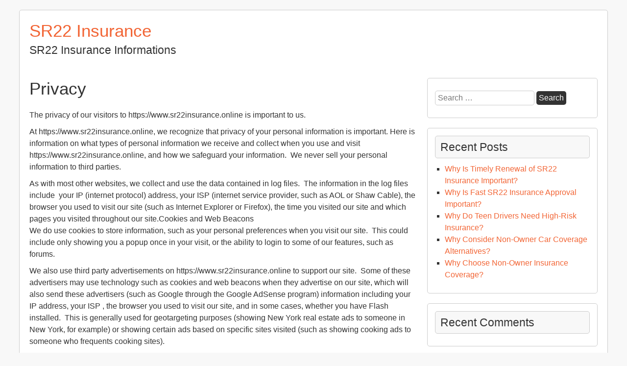

--- FILE ---
content_type: text/html; charset=UTF-8
request_url: https://www.sr22insurance.online/privacy/
body_size: 8432
content:


<!DOCTYPE html>
<html lang="en-US">
<head>
	<meta charset="UTF-8">
	<meta name="viewport" content="width=device-width, initial-scale=1">
	<link rel="profile" href="http://gmpg.org/xfn/11">
		<meta name='robots' content='index, follow, max-image-preview:large, max-snippet:-1, max-video-preview:-1' />

	<!-- This site is optimized with the Yoast SEO plugin v26.5 - https://yoast.com/wordpress/plugins/seo/ -->
	<title>Privacy - SR22 Insurance</title>
	<link rel="canonical" href="https://www.sr22insurance.online/privacy/" />
	<meta property="og:locale" content="en_US" />
	<meta property="og:type" content="article" />
	<meta property="og:title" content="Privacy - SR22 Insurance" />
	<meta property="og:description" content="The privacy of our visitors to https://www.sr22insurance.online is important to us. At https://www.sr22insurance.online, we recognize that privacy of your personal information is important. Here is information on what types of personal information we receive and collect when you use and visit https://www.sr22insurance.online, and how we safeguard your information.  We never sell your personal information to [&hellip;]" />
	<meta property="og:url" content="https://www.sr22insurance.online/privacy/" />
	<meta property="og:site_name" content="SR22 Insurance" />
	<meta name="twitter:card" content="summary_large_image" />
	<meta name="twitter:label1" content="Est. reading time" />
	<meta name="twitter:data1" content="2 minutes" />
	<script type="application/ld+json" class="yoast-schema-graph">{"@context":"https://schema.org","@graph":[{"@type":"WebPage","@id":"https://www.sr22insurance.online/privacy/","url":"https://www.sr22insurance.online/privacy/","name":"Privacy - SR22 Insurance","isPartOf":{"@id":"https://www.sr22insurance.online/#website"},"datePublished":"2016-07-20T21:45:33+00:00","breadcrumb":{"@id":"https://www.sr22insurance.online/privacy/#breadcrumb"},"inLanguage":"en-US","potentialAction":[{"@type":"ReadAction","target":["https://www.sr22insurance.online/privacy/"]}]},{"@type":"BreadcrumbList","@id":"https://www.sr22insurance.online/privacy/#breadcrumb","itemListElement":[{"@type":"ListItem","position":1,"name":"Home","item":"https://www.sr22insurance.online/"},{"@type":"ListItem","position":2,"name":"Privacy"}]},{"@type":"WebSite","@id":"https://www.sr22insurance.online/#website","url":"https://www.sr22insurance.online/","name":"SR22 Insurance","description":"SR22 Insurance Informations","publisher":{"@id":"https://www.sr22insurance.online/#organization"},"potentialAction":[{"@type":"SearchAction","target":{"@type":"EntryPoint","urlTemplate":"https://www.sr22insurance.online/?s={search_term_string}"},"query-input":{"@type":"PropertyValueSpecification","valueRequired":true,"valueName":"search_term_string"}}],"inLanguage":"en-US"},{"@type":"Organization","@id":"https://www.sr22insurance.online/#organization","name":"SR22 Insurance","url":"https://www.sr22insurance.online/","logo":{"@type":"ImageObject","inLanguage":"en-US","@id":"https://www.sr22insurance.online/#/schema/logo/image/","url":"","contentUrl":"","caption":"SR22 Insurance"},"image":{"@id":"https://www.sr22insurance.online/#/schema/logo/image/"}}]}</script>
	<!-- / Yoast SEO plugin. -->


<link rel="alternate" type="application/rss+xml" title="SR22 Insurance &raquo; Feed" href="https://www.sr22insurance.online/feed/" />
<link rel="alternate" type="application/rss+xml" title="SR22 Insurance &raquo; Comments Feed" href="https://www.sr22insurance.online/comments/feed/" />
<link rel="alternate" title="oEmbed (JSON)" type="application/json+oembed" href="https://www.sr22insurance.online/wp-json/oembed/1.0/embed?url=https%3A%2F%2Fwww.sr22insurance.online%2Fprivacy%2F" />
<link rel="alternate" title="oEmbed (XML)" type="text/xml+oembed" href="https://www.sr22insurance.online/wp-json/oembed/1.0/embed?url=https%3A%2F%2Fwww.sr22insurance.online%2Fprivacy%2F&#038;format=xml" />
<style id='wp-img-auto-sizes-contain-inline-css' type='text/css'>
img:is([sizes=auto i],[sizes^="auto," i]){contain-intrinsic-size:3000px 1500px}
/*# sourceURL=wp-img-auto-sizes-contain-inline-css */
</style>
<style id='wp-emoji-styles-inline-css' type='text/css'>

	img.wp-smiley, img.emoji {
		display: inline !important;
		border: none !important;
		box-shadow: none !important;
		height: 1em !important;
		width: 1em !important;
		margin: 0 0.07em !important;
		vertical-align: -0.1em !important;
		background: none !important;
		padding: 0 !important;
	}
/*# sourceURL=wp-emoji-styles-inline-css */
</style>
<style id='wp-block-library-inline-css' type='text/css'>
:root{--wp-block-synced-color:#7a00df;--wp-block-synced-color--rgb:122,0,223;--wp-bound-block-color:var(--wp-block-synced-color);--wp-editor-canvas-background:#ddd;--wp-admin-theme-color:#007cba;--wp-admin-theme-color--rgb:0,124,186;--wp-admin-theme-color-darker-10:#006ba1;--wp-admin-theme-color-darker-10--rgb:0,107,160.5;--wp-admin-theme-color-darker-20:#005a87;--wp-admin-theme-color-darker-20--rgb:0,90,135;--wp-admin-border-width-focus:2px}@media (min-resolution:192dpi){:root{--wp-admin-border-width-focus:1.5px}}.wp-element-button{cursor:pointer}:root .has-very-light-gray-background-color{background-color:#eee}:root .has-very-dark-gray-background-color{background-color:#313131}:root .has-very-light-gray-color{color:#eee}:root .has-very-dark-gray-color{color:#313131}:root .has-vivid-green-cyan-to-vivid-cyan-blue-gradient-background{background:linear-gradient(135deg,#00d084,#0693e3)}:root .has-purple-crush-gradient-background{background:linear-gradient(135deg,#34e2e4,#4721fb 50%,#ab1dfe)}:root .has-hazy-dawn-gradient-background{background:linear-gradient(135deg,#faaca8,#dad0ec)}:root .has-subdued-olive-gradient-background{background:linear-gradient(135deg,#fafae1,#67a671)}:root .has-atomic-cream-gradient-background{background:linear-gradient(135deg,#fdd79a,#004a59)}:root .has-nightshade-gradient-background{background:linear-gradient(135deg,#330968,#31cdcf)}:root .has-midnight-gradient-background{background:linear-gradient(135deg,#020381,#2874fc)}:root{--wp--preset--font-size--normal:16px;--wp--preset--font-size--huge:42px}.has-regular-font-size{font-size:1em}.has-larger-font-size{font-size:2.625em}.has-normal-font-size{font-size:var(--wp--preset--font-size--normal)}.has-huge-font-size{font-size:var(--wp--preset--font-size--huge)}.has-text-align-center{text-align:center}.has-text-align-left{text-align:left}.has-text-align-right{text-align:right}.has-fit-text{white-space:nowrap!important}#end-resizable-editor-section{display:none}.aligncenter{clear:both}.items-justified-left{justify-content:flex-start}.items-justified-center{justify-content:center}.items-justified-right{justify-content:flex-end}.items-justified-space-between{justify-content:space-between}.screen-reader-text{border:0;clip-path:inset(50%);height:1px;margin:-1px;overflow:hidden;padding:0;position:absolute;width:1px;word-wrap:normal!important}.screen-reader-text:focus{background-color:#ddd;clip-path:none;color:#444;display:block;font-size:1em;height:auto;left:5px;line-height:normal;padding:15px 23px 14px;text-decoration:none;top:5px;width:auto;z-index:100000}html :where(.has-border-color){border-style:solid}html :where([style*=border-top-color]){border-top-style:solid}html :where([style*=border-right-color]){border-right-style:solid}html :where([style*=border-bottom-color]){border-bottom-style:solid}html :where([style*=border-left-color]){border-left-style:solid}html :where([style*=border-width]){border-style:solid}html :where([style*=border-top-width]){border-top-style:solid}html :where([style*=border-right-width]){border-right-style:solid}html :where([style*=border-bottom-width]){border-bottom-style:solid}html :where([style*=border-left-width]){border-left-style:solid}html :where(img[class*=wp-image-]){height:auto;max-width:100%}:where(figure){margin:0 0 1em}html :where(.is-position-sticky){--wp-admin--admin-bar--position-offset:var(--wp-admin--admin-bar--height,0px)}@media screen and (max-width:600px){html :where(.is-position-sticky){--wp-admin--admin-bar--position-offset:0px}}

/*# sourceURL=wp-block-library-inline-css */
</style><style id='global-styles-inline-css' type='text/css'>
:root{--wp--preset--aspect-ratio--square: 1;--wp--preset--aspect-ratio--4-3: 4/3;--wp--preset--aspect-ratio--3-4: 3/4;--wp--preset--aspect-ratio--3-2: 3/2;--wp--preset--aspect-ratio--2-3: 2/3;--wp--preset--aspect-ratio--16-9: 16/9;--wp--preset--aspect-ratio--9-16: 9/16;--wp--preset--color--black: #000000;--wp--preset--color--cyan-bluish-gray: #abb8c3;--wp--preset--color--white: #ffffff;--wp--preset--color--pale-pink: #f78da7;--wp--preset--color--vivid-red: #cf2e2e;--wp--preset--color--luminous-vivid-orange: #ff6900;--wp--preset--color--luminous-vivid-amber: #fcb900;--wp--preset--color--light-green-cyan: #7bdcb5;--wp--preset--color--vivid-green-cyan: #00d084;--wp--preset--color--pale-cyan-blue: #8ed1fc;--wp--preset--color--vivid-cyan-blue: #0693e3;--wp--preset--color--vivid-purple: #9b51e0;--wp--preset--gradient--vivid-cyan-blue-to-vivid-purple: linear-gradient(135deg,rgb(6,147,227) 0%,rgb(155,81,224) 100%);--wp--preset--gradient--light-green-cyan-to-vivid-green-cyan: linear-gradient(135deg,rgb(122,220,180) 0%,rgb(0,208,130) 100%);--wp--preset--gradient--luminous-vivid-amber-to-luminous-vivid-orange: linear-gradient(135deg,rgb(252,185,0) 0%,rgb(255,105,0) 100%);--wp--preset--gradient--luminous-vivid-orange-to-vivid-red: linear-gradient(135deg,rgb(255,105,0) 0%,rgb(207,46,46) 100%);--wp--preset--gradient--very-light-gray-to-cyan-bluish-gray: linear-gradient(135deg,rgb(238,238,238) 0%,rgb(169,184,195) 100%);--wp--preset--gradient--cool-to-warm-spectrum: linear-gradient(135deg,rgb(74,234,220) 0%,rgb(151,120,209) 20%,rgb(207,42,186) 40%,rgb(238,44,130) 60%,rgb(251,105,98) 80%,rgb(254,248,76) 100%);--wp--preset--gradient--blush-light-purple: linear-gradient(135deg,rgb(255,206,236) 0%,rgb(152,150,240) 100%);--wp--preset--gradient--blush-bordeaux: linear-gradient(135deg,rgb(254,205,165) 0%,rgb(254,45,45) 50%,rgb(107,0,62) 100%);--wp--preset--gradient--luminous-dusk: linear-gradient(135deg,rgb(255,203,112) 0%,rgb(199,81,192) 50%,rgb(65,88,208) 100%);--wp--preset--gradient--pale-ocean: linear-gradient(135deg,rgb(255,245,203) 0%,rgb(182,227,212) 50%,rgb(51,167,181) 100%);--wp--preset--gradient--electric-grass: linear-gradient(135deg,rgb(202,248,128) 0%,rgb(113,206,126) 100%);--wp--preset--gradient--midnight: linear-gradient(135deg,rgb(2,3,129) 0%,rgb(40,116,252) 100%);--wp--preset--font-size--small: 13px;--wp--preset--font-size--medium: 20px;--wp--preset--font-size--large: 36px;--wp--preset--font-size--x-large: 42px;--wp--preset--spacing--20: 0.44rem;--wp--preset--spacing--30: 0.67rem;--wp--preset--spacing--40: 1rem;--wp--preset--spacing--50: 1.5rem;--wp--preset--spacing--60: 2.25rem;--wp--preset--spacing--70: 3.38rem;--wp--preset--spacing--80: 5.06rem;--wp--preset--shadow--natural: 6px 6px 9px rgba(0, 0, 0, 0.2);--wp--preset--shadow--deep: 12px 12px 50px rgba(0, 0, 0, 0.4);--wp--preset--shadow--sharp: 6px 6px 0px rgba(0, 0, 0, 0.2);--wp--preset--shadow--outlined: 6px 6px 0px -3px rgb(255, 255, 255), 6px 6px rgb(0, 0, 0);--wp--preset--shadow--crisp: 6px 6px 0px rgb(0, 0, 0);}:where(.is-layout-flex){gap: 0.5em;}:where(.is-layout-grid){gap: 0.5em;}body .is-layout-flex{display: flex;}.is-layout-flex{flex-wrap: wrap;align-items: center;}.is-layout-flex > :is(*, div){margin: 0;}body .is-layout-grid{display: grid;}.is-layout-grid > :is(*, div){margin: 0;}:where(.wp-block-columns.is-layout-flex){gap: 2em;}:where(.wp-block-columns.is-layout-grid){gap: 2em;}:where(.wp-block-post-template.is-layout-flex){gap: 1.25em;}:where(.wp-block-post-template.is-layout-grid){gap: 1.25em;}.has-black-color{color: var(--wp--preset--color--black) !important;}.has-cyan-bluish-gray-color{color: var(--wp--preset--color--cyan-bluish-gray) !important;}.has-white-color{color: var(--wp--preset--color--white) !important;}.has-pale-pink-color{color: var(--wp--preset--color--pale-pink) !important;}.has-vivid-red-color{color: var(--wp--preset--color--vivid-red) !important;}.has-luminous-vivid-orange-color{color: var(--wp--preset--color--luminous-vivid-orange) !important;}.has-luminous-vivid-amber-color{color: var(--wp--preset--color--luminous-vivid-amber) !important;}.has-light-green-cyan-color{color: var(--wp--preset--color--light-green-cyan) !important;}.has-vivid-green-cyan-color{color: var(--wp--preset--color--vivid-green-cyan) !important;}.has-pale-cyan-blue-color{color: var(--wp--preset--color--pale-cyan-blue) !important;}.has-vivid-cyan-blue-color{color: var(--wp--preset--color--vivid-cyan-blue) !important;}.has-vivid-purple-color{color: var(--wp--preset--color--vivid-purple) !important;}.has-black-background-color{background-color: var(--wp--preset--color--black) !important;}.has-cyan-bluish-gray-background-color{background-color: var(--wp--preset--color--cyan-bluish-gray) !important;}.has-white-background-color{background-color: var(--wp--preset--color--white) !important;}.has-pale-pink-background-color{background-color: var(--wp--preset--color--pale-pink) !important;}.has-vivid-red-background-color{background-color: var(--wp--preset--color--vivid-red) !important;}.has-luminous-vivid-orange-background-color{background-color: var(--wp--preset--color--luminous-vivid-orange) !important;}.has-luminous-vivid-amber-background-color{background-color: var(--wp--preset--color--luminous-vivid-amber) !important;}.has-light-green-cyan-background-color{background-color: var(--wp--preset--color--light-green-cyan) !important;}.has-vivid-green-cyan-background-color{background-color: var(--wp--preset--color--vivid-green-cyan) !important;}.has-pale-cyan-blue-background-color{background-color: var(--wp--preset--color--pale-cyan-blue) !important;}.has-vivid-cyan-blue-background-color{background-color: var(--wp--preset--color--vivid-cyan-blue) !important;}.has-vivid-purple-background-color{background-color: var(--wp--preset--color--vivid-purple) !important;}.has-black-border-color{border-color: var(--wp--preset--color--black) !important;}.has-cyan-bluish-gray-border-color{border-color: var(--wp--preset--color--cyan-bluish-gray) !important;}.has-white-border-color{border-color: var(--wp--preset--color--white) !important;}.has-pale-pink-border-color{border-color: var(--wp--preset--color--pale-pink) !important;}.has-vivid-red-border-color{border-color: var(--wp--preset--color--vivid-red) !important;}.has-luminous-vivid-orange-border-color{border-color: var(--wp--preset--color--luminous-vivid-orange) !important;}.has-luminous-vivid-amber-border-color{border-color: var(--wp--preset--color--luminous-vivid-amber) !important;}.has-light-green-cyan-border-color{border-color: var(--wp--preset--color--light-green-cyan) !important;}.has-vivid-green-cyan-border-color{border-color: var(--wp--preset--color--vivid-green-cyan) !important;}.has-pale-cyan-blue-border-color{border-color: var(--wp--preset--color--pale-cyan-blue) !important;}.has-vivid-cyan-blue-border-color{border-color: var(--wp--preset--color--vivid-cyan-blue) !important;}.has-vivid-purple-border-color{border-color: var(--wp--preset--color--vivid-purple) !important;}.has-vivid-cyan-blue-to-vivid-purple-gradient-background{background: var(--wp--preset--gradient--vivid-cyan-blue-to-vivid-purple) !important;}.has-light-green-cyan-to-vivid-green-cyan-gradient-background{background: var(--wp--preset--gradient--light-green-cyan-to-vivid-green-cyan) !important;}.has-luminous-vivid-amber-to-luminous-vivid-orange-gradient-background{background: var(--wp--preset--gradient--luminous-vivid-amber-to-luminous-vivid-orange) !important;}.has-luminous-vivid-orange-to-vivid-red-gradient-background{background: var(--wp--preset--gradient--luminous-vivid-orange-to-vivid-red) !important;}.has-very-light-gray-to-cyan-bluish-gray-gradient-background{background: var(--wp--preset--gradient--very-light-gray-to-cyan-bluish-gray) !important;}.has-cool-to-warm-spectrum-gradient-background{background: var(--wp--preset--gradient--cool-to-warm-spectrum) !important;}.has-blush-light-purple-gradient-background{background: var(--wp--preset--gradient--blush-light-purple) !important;}.has-blush-bordeaux-gradient-background{background: var(--wp--preset--gradient--blush-bordeaux) !important;}.has-luminous-dusk-gradient-background{background: var(--wp--preset--gradient--luminous-dusk) !important;}.has-pale-ocean-gradient-background{background: var(--wp--preset--gradient--pale-ocean) !important;}.has-electric-grass-gradient-background{background: var(--wp--preset--gradient--electric-grass) !important;}.has-midnight-gradient-background{background: var(--wp--preset--gradient--midnight) !important;}.has-small-font-size{font-size: var(--wp--preset--font-size--small) !important;}.has-medium-font-size{font-size: var(--wp--preset--font-size--medium) !important;}.has-large-font-size{font-size: var(--wp--preset--font-size--large) !important;}.has-x-large-font-size{font-size: var(--wp--preset--font-size--x-large) !important;}
/*# sourceURL=global-styles-inline-css */
</style>

<style id='classic-theme-styles-inline-css' type='text/css'>
/*! This file is auto-generated */
.wp-block-button__link{color:#fff;background-color:#32373c;border-radius:9999px;box-shadow:none;text-decoration:none;padding:calc(.667em + 2px) calc(1.333em + 2px);font-size:1.125em}.wp-block-file__button{background:#32373c;color:#fff;text-decoration:none}
/*# sourceURL=/wp-includes/css/classic-themes.min.css */
</style>
<link rel='stylesheet' id='contact-form-7-css' href='https://www.sr22insurance.online/wp-content/plugins/contact-form-7/includes/css/styles.css?ver=6.1.4' type='text/css' media='all' />
<link rel='stylesheet' id='shipyard-style-css' href='https://www.sr22insurance.online/wp-content/themes/shipyard/style.css?ver=6.9' type='text/css' media='all' />
<script type="text/javascript" src="https://www.sr22insurance.online/wp-content/themes/shipyard/js/nav.js?ver=6.9" id="shipyard-nav-js"></script>
<link rel="https://api.w.org/" href="https://www.sr22insurance.online/wp-json/" /><link rel="alternate" title="JSON" type="application/json" href="https://www.sr22insurance.online/wp-json/wp/v2/pages/9" /><link rel="EditURI" type="application/rsd+xml" title="RSD" href="https://www.sr22insurance.online/xmlrpc.php?rsd" />
<meta name="generator" content="WordPress 6.9" />
<link rel='shortlink' href='https://www.sr22insurance.online/?p=9' />
<style type="text/css">.recentcomments a{display:inline !important;padding:0 !important;margin:0 !important;}</style></head>
<body class="wp-singular page-template-default page page-id-9 wp-theme-shipyard">

<div id="container">
		<a class="skip-link screen-reader-text" href="#content">Skip to content</a>
	<div id="header">
		<div class="logo">
										<div class="site-title-tagline">
											<h1 class="site-title"><a href="https://www.sr22insurance.online/" title="SR22 Insurance">SR22 Insurance</a></h1>
																							<div class="site-tagline">SR22 Insurance Informations</div>
															</div>
					</div>
					</div>
	<div id="main-content">
<div id="content" role="main">
	
		<h1 class="page-title">Privacy</h1>

		<div class="page-content">
			
			<p>The privacy of our visitors to https://www.sr22insurance.online is important to us.</p>
<p>At https://www.sr22insurance.online, we recognize that privacy of your personal information is important. Here is information on what types of personal information we receive and collect when you use and visit https://www.sr22insurance.online, and how we safeguard your information.  We never sell your personal information to third parties.</p>
<p>As with most other websites, we collect and use the data contained in log files.  The information in the log files include  your IP (internet protocol) address, your ISP (internet service provider, such as AOL or Shaw Cable), the browser you used to visit our site (such as Internet Explorer or Firefox), the time you visited our site and which pages you visited throughout our site.Cookies and Web Beacons<br />
We do use cookies to store information, such as your personal preferences when you visit our site.  This could include only showing you a popup once in your visit, or the ability to login to some of our features, such as forums.</p>
<p>We also use third party advertisements on https://www.sr22insurance.online to support our site.  Some of these advertisers may use technology such as cookies and web beacons when they advertise on our site, which will also send these advertisers (such as Google through the Google AdSense program) information including your IP address, your ISP , the browser you used to visit our site, and in some cases, whether you have Flash installed.  This is generally used for geotargeting purposes (showing New York real estate ads to someone in New York, for example) or showing certain ads based on specific sites visited (such as showing cooking ads to someone who frequents cooking sites).</p>
<p>You can choose to disable or selectively turn off our cookies or third-party cookies in your browser settings, or by managing preferences in programs such as Norton Internet Security.  However, this can affect how you are able to interact with our site as well as other websites.  This could include the inability to login to services or programs, such as logging into forums or accounts.</p>
<p>Deleting cookies does not mean you are permanently opted out of any advertising program.  Unless you have settings that disallow cookies, the next time you visit a site running the advertisements, a new cookie will be added.</p>

					</div>

		


	
	</div>

	<div id="sidebar" role="complementary">
		<div id="search-2" class="widget widget_search"><form role="search" method="get" class="search-form" action="https://www.sr22insurance.online/">
				<label>
					<span class="screen-reader-text">Search for:</span>
					<input type="search" class="search-field" placeholder="Search &hellip;" value="" name="s" />
				</label>
				<input type="submit" class="search-submit" value="Search" />
			</form></div>
		<div id="recent-posts-2" class="widget widget_recent_entries">
		<h3 class="widget-title">Recent Posts</h3>
		<ul>
											<li>
					<a href="https://www.sr22insurance.online/2025/03/18/timeline-for-sr22-insurance-renewal/">Why Is Timely Renewal of SR22 Insurance Important?</a>
									</li>
											<li>
					<a href="https://www.sr22insurance.online/2025/03/18/fast-sr22-insurance-approval-process-explained/">Why Is Fast SR22 Insurance Approval Important?</a>
									</li>
											<li>
					<a href="https://www.sr22insurance.online/2025/03/18/sr22-insurance-for-teenage-high-risk-drivers/">Why Do Teen Drivers Need High-Risk Insurance?</a>
									</li>
											<li>
					<a href="https://www.sr22insurance.online/2025/03/17/non-owner-car-insurance-options-instead-of-sr22/">Why Consider Non-Owner Car Coverage Alternatives?</a>
									</li>
											<li>
					<a href="https://www.sr22insurance.online/2025/03/17/understanding-non-owner-sr22-insurance-coverage/">Why Choose Non-Owner Insurance Coverage?</a>
									</li>
					</ul>

		</div><div id="recent-comments-2" class="widget widget_recent_comments"><h3 class="widget-title">Recent Comments</h3><ul id="recentcomments"></ul></div><div id="archives-2" class="widget widget_archive"><h3 class="widget-title">Archives</h3>
			<ul>
					<li><a href='https://www.sr22insurance.online/2025/03/'>March 2025</a></li>
			</ul>

			</div><div id="categories-2" class="widget widget_categories"><h3 class="widget-title">Categories</h3>
			<ul>
					<li class="cat-item cat-item-7"><a href="https://www.sr22insurance.online/category/alternatives-to-sr22-insurance/">Alternatives to SR22 Insurance</a>
</li>
	<li class="cat-item cat-item-108"><a href="https://www.sr22insurance.online/category/high-risk-driver-sr22-insurance/">High-Risk Driver SR22 Insurance</a>
</li>
	<li class="cat-item cat-item-38"><a href="https://www.sr22insurance.online/category/international-sr22-insurance/">International SR22 Insurance</a>
</li>
	<li class="cat-item cat-item-3"><a href="https://www.sr22insurance.online/category/motorcycle-sr22-insurance/">Motorcycle SR22 Insurance</a>
</li>
	<li class="cat-item cat-item-59"><a href="https://www.sr22insurance.online/category/non-owner-sr22-insurance/">Non-Owner SR22 Insurance</a>
</li>
	<li class="cat-item cat-item-120"><a href="https://www.sr22insurance.online/category/obtaining-sr22-insurance/">Obtaining SR22 Insurance</a>
</li>
	<li class="cat-item cat-item-30"><a href="https://www.sr22insurance.online/category/online-sr22-bond-filing/">Online SR22 Bond Filing</a>
</li>
	<li class="cat-item cat-item-133"><a href="https://www.sr22insurance.online/category/reckless-driving-sr22-insurance/">Reckless Driving SR22 Insurance</a>
</li>
	<li class="cat-item cat-item-11"><a href="https://www.sr22insurance.online/category/sr22-and-sr21-insurance-forms/">SR22 and SR21 Insurance Forms</a>
</li>
	<li class="cat-item cat-item-113"><a href="https://www.sr22insurance.online/category/sr22-bond-and-liability-insurance/">SR22 Bond and Liability Insurance</a>
</li>
	<li class="cat-item cat-item-57"><a href="https://www.sr22insurance.online/category/sr22-bond-legal-compliance/">SR22 Bond Legal Compliance</a>
</li>
	<li class="cat-item cat-item-53"><a href="https://www.sr22insurance.online/category/sr22-bond-provider-selection/">SR22 Bond Provider Selection</a>
</li>
	<li class="cat-item cat-item-70"><a href="https://www.sr22insurance.online/category/sr22-bonds-for-non-owners/">SR22 Bonds for Non-Owners</a>
</li>
	<li class="cat-item cat-item-124"><a href="https://www.sr22insurance.online/category/sr22-bonds-for-out-of-state-drivers/">SR22 Bonds for Out-of-State Drivers</a>
</li>
	<li class="cat-item cat-item-22"><a href="https://www.sr22insurance.online/category/sr22-duration-information/">SR22 Duration Information</a>
</li>
	<li class="cat-item cat-item-49"><a href="https://www.sr22insurance.online/category/sr22-filing-fees/">SR22 Filing Fees</a>
</li>
	<li class="cat-item cat-item-82"><a href="https://www.sr22insurance.online/category/sr22-filing-guide/">SR22 Filing Guide</a>
</li>
	<li class="cat-item cat-item-101"><a href="https://www.sr22insurance.online/category/sr22-insurance-comparison/">SR22 Insurance Comparison</a>
</li>
	<li class="cat-item cat-item-34"><a href="https://www.sr22insurance.online/category/sr22-insurance-credit-impact/">SR22 Insurance Credit Impact</a>
</li>
	<li class="cat-item cat-item-63"><a href="https://www.sr22insurance.online/category/sr22-insurance-driving-records/">SR22 Insurance Driving Records</a>
</li>
	<li class="cat-item cat-item-132"><a href="https://www.sr22insurance.online/category/sr22-insurance-duration-explained/">SR22 Insurance Duration Explained</a>
</li>
	<li class="cat-item cat-item-19"><a href="https://www.sr22insurance.online/category/sr22-insurance-explained/">SR22 Insurance Explained</a>
</li>
	<li class="cat-item cat-item-26"><a href="https://www.sr22insurance.online/category/sr22-insurance-for-commercial-vehicles/">SR22 Insurance for Commercial Vehicles</a>
</li>
	<li class="cat-item cat-item-89"><a href="https://www.sr22insurance.online/category/sr22-insurance-for-teens/">SR22 Insurance for Teens</a>
</li>
	<li class="cat-item cat-item-98"><a href="https://www.sr22insurance.online/category/sr22-insurance-guidelines/">SR22 Insurance Guidelines</a>
</li>
	<li class="cat-item cat-item-42"><a href="https://www.sr22insurance.online/category/sr22-insurance-legal-obligations/">SR22 Insurance Legal Obligations</a>
</li>
	<li class="cat-item cat-item-66"><a href="https://www.sr22insurance.online/category/sr22-insurance-misconceptions/">SR22 Insurance Misconceptions</a>
</li>
	<li class="cat-item cat-item-46"><a href="https://www.sr22insurance.online/category/sr22-insurance-premium-effects/">SR22 Insurance Premium Effects</a>
</li>
	<li class="cat-item cat-item-75"><a href="https://www.sr22insurance.online/category/sr22-insurance-providers-guide/">SR22 Insurance Providers Guide</a>
</li>
	<li class="cat-item cat-item-15"><a href="https://www.sr22insurance.online/category/sr22-insurance-regulations/">SR22 Insurance Regulations</a>
</li>
	<li class="cat-item cat-item-111"><a href="https://www.sr22insurance.online/category/sr22-insurance-renewal-process/">SR22 Insurance Renewal Process</a>
</li>
	<li class="cat-item cat-item-103"><a href="https://www.sr22insurance.online/category/types-of-sr22-insurance/">Types of SR22 Insurance</a>
</li>
			</ul>

			</div><div id="meta-2" class="widget widget_meta"><h3 class="widget-title">Meta</h3>
		<ul>
						<li><a rel="nofollow" href="https://www.sr22insurance.online/wp-login.php">Log in</a></li>
			<li><a href="https://www.sr22insurance.online/feed/">Entries feed</a></li>
			<li><a href="https://www.sr22insurance.online/comments/feed/">Comments feed</a></li>

			<li><a href="https://wordpress.org/">WordPress.org</a></li>
		</ul>

		</div>	</div>

</div><!-- #main-content -->
<div id="footer">
	
	<div class="site-info" role="contentinfo">
					Copyright 2025  <a href="https://www.sr22insurance.online/" title="SR22 Insurance">SR22 Insurance</a>
			</div>
</div>
</div><!-- #container -->

<script type="speculationrules">
{"prefetch":[{"source":"document","where":{"and":[{"href_matches":"/*"},{"not":{"href_matches":["/wp-*.php","/wp-admin/*","/wp-content/uploads/*","/wp-content/*","/wp-content/plugins/*","/wp-content/themes/shipyard/*","/*\\?(.+)"]}},{"not":{"selector_matches":"a[rel~=\"nofollow\"]"}},{"not":{"selector_matches":".no-prefetch, .no-prefetch a"}}]},"eagerness":"conservative"}]}
</script>
<script type="text/javascript" src="https://www.sr22insurance.online/wp-includes/js/dist/hooks.min.js?ver=dd5603f07f9220ed27f1" id="wp-hooks-js"></script>
<script type="text/javascript" src="https://www.sr22insurance.online/wp-includes/js/dist/i18n.min.js?ver=c26c3dc7bed366793375" id="wp-i18n-js"></script>
<script type="text/javascript" id="wp-i18n-js-after">
/* <![CDATA[ */
wp.i18n.setLocaleData( { 'text direction\u0004ltr': [ 'ltr' ] } );
//# sourceURL=wp-i18n-js-after
/* ]]> */
</script>
<script type="text/javascript" src="https://www.sr22insurance.online/wp-content/plugins/contact-form-7/includes/swv/js/index.js?ver=6.1.4" id="swv-js"></script>
<script type="text/javascript" id="contact-form-7-js-before">
/* <![CDATA[ */
var wpcf7 = {
    "api": {
        "root": "https:\/\/www.sr22insurance.online\/wp-json\/",
        "namespace": "contact-form-7\/v1"
    }
};
//# sourceURL=contact-form-7-js-before
/* ]]> */
</script>
<script type="text/javascript" src="https://www.sr22insurance.online/wp-content/plugins/contact-form-7/includes/js/index.js?ver=6.1.4" id="contact-form-7-js"></script>
<script id="wp-emoji-settings" type="application/json">
{"baseUrl":"https://s.w.org/images/core/emoji/17.0.2/72x72/","ext":".png","svgUrl":"https://s.w.org/images/core/emoji/17.0.2/svg/","svgExt":".svg","source":{"concatemoji":"https://www.sr22insurance.online/wp-includes/js/wp-emoji-release.min.js?ver=6.9"}}
</script>
<script type="module">
/* <![CDATA[ */
/*! This file is auto-generated */
const a=JSON.parse(document.getElementById("wp-emoji-settings").textContent),o=(window._wpemojiSettings=a,"wpEmojiSettingsSupports"),s=["flag","emoji"];function i(e){try{var t={supportTests:e,timestamp:(new Date).valueOf()};sessionStorage.setItem(o,JSON.stringify(t))}catch(e){}}function c(e,t,n){e.clearRect(0,0,e.canvas.width,e.canvas.height),e.fillText(t,0,0);t=new Uint32Array(e.getImageData(0,0,e.canvas.width,e.canvas.height).data);e.clearRect(0,0,e.canvas.width,e.canvas.height),e.fillText(n,0,0);const a=new Uint32Array(e.getImageData(0,0,e.canvas.width,e.canvas.height).data);return t.every((e,t)=>e===a[t])}function p(e,t){e.clearRect(0,0,e.canvas.width,e.canvas.height),e.fillText(t,0,0);var n=e.getImageData(16,16,1,1);for(let e=0;e<n.data.length;e++)if(0!==n.data[e])return!1;return!0}function u(e,t,n,a){switch(t){case"flag":return n(e,"\ud83c\udff3\ufe0f\u200d\u26a7\ufe0f","\ud83c\udff3\ufe0f\u200b\u26a7\ufe0f")?!1:!n(e,"\ud83c\udde8\ud83c\uddf6","\ud83c\udde8\u200b\ud83c\uddf6")&&!n(e,"\ud83c\udff4\udb40\udc67\udb40\udc62\udb40\udc65\udb40\udc6e\udb40\udc67\udb40\udc7f","\ud83c\udff4\u200b\udb40\udc67\u200b\udb40\udc62\u200b\udb40\udc65\u200b\udb40\udc6e\u200b\udb40\udc67\u200b\udb40\udc7f");case"emoji":return!a(e,"\ud83e\u1fac8")}return!1}function f(e,t,n,a){let r;const o=(r="undefined"!=typeof WorkerGlobalScope&&self instanceof WorkerGlobalScope?new OffscreenCanvas(300,150):document.createElement("canvas")).getContext("2d",{willReadFrequently:!0}),s=(o.textBaseline="top",o.font="600 32px Arial",{});return e.forEach(e=>{s[e]=t(o,e,n,a)}),s}function r(e){var t=document.createElement("script");t.src=e,t.defer=!0,document.head.appendChild(t)}a.supports={everything:!0,everythingExceptFlag:!0},new Promise(t=>{let n=function(){try{var e=JSON.parse(sessionStorage.getItem(o));if("object"==typeof e&&"number"==typeof e.timestamp&&(new Date).valueOf()<e.timestamp+604800&&"object"==typeof e.supportTests)return e.supportTests}catch(e){}return null}();if(!n){if("undefined"!=typeof Worker&&"undefined"!=typeof OffscreenCanvas&&"undefined"!=typeof URL&&URL.createObjectURL&&"undefined"!=typeof Blob)try{var e="postMessage("+f.toString()+"("+[JSON.stringify(s),u.toString(),c.toString(),p.toString()].join(",")+"));",a=new Blob([e],{type:"text/javascript"});const r=new Worker(URL.createObjectURL(a),{name:"wpTestEmojiSupports"});return void(r.onmessage=e=>{i(n=e.data),r.terminate(),t(n)})}catch(e){}i(n=f(s,u,c,p))}t(n)}).then(e=>{for(const n in e)a.supports[n]=e[n],a.supports.everything=a.supports.everything&&a.supports[n],"flag"!==n&&(a.supports.everythingExceptFlag=a.supports.everythingExceptFlag&&a.supports[n]);var t;a.supports.everythingExceptFlag=a.supports.everythingExceptFlag&&!a.supports.flag,a.supports.everything||((t=a.source||{}).concatemoji?r(t.concatemoji):t.wpemoji&&t.twemoji&&(r(t.twemoji),r(t.wpemoji)))});
//# sourceURL=https://www.sr22insurance.online/wp-includes/js/wp-emoji-loader.min.js
/* ]]> */
</script>
</body>
</html>
